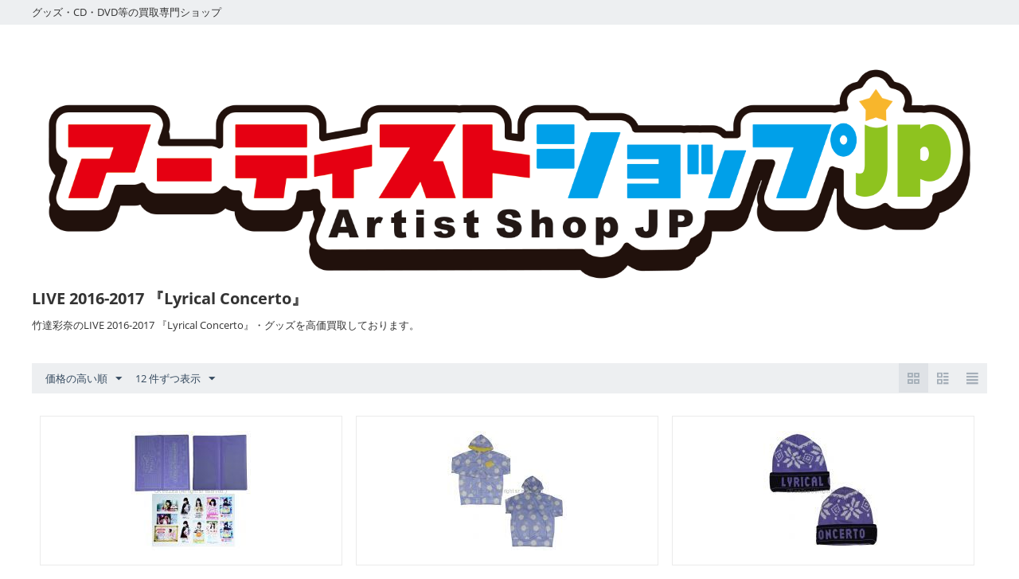

--- FILE ---
content_type: text/html; charset=utf-8
request_url: https://www.google.com/recaptcha/api2/aframe
body_size: 247
content:
<!DOCTYPE HTML><html><head><meta http-equiv="content-type" content="text/html; charset=UTF-8"></head><body><script nonce="NSsq_Cmib1ZkYtESUi1ulA">/** Anti-fraud and anti-abuse applications only. See google.com/recaptcha */ try{var clients={'sodar':'https://pagead2.googlesyndication.com/pagead/sodar?'};window.addEventListener("message",function(a){try{if(a.source===window.parent){var b=JSON.parse(a.data);var c=clients[b['id']];if(c){var d=document.createElement('img');d.src=c+b['params']+'&rc='+(localStorage.getItem("rc::a")?sessionStorage.getItem("rc::b"):"");window.document.body.appendChild(d);sessionStorage.setItem("rc::e",parseInt(sessionStorage.getItem("rc::e")||0)+1);localStorage.setItem("rc::h",'1768425911950');}}}catch(b){}});window.parent.postMessage("_grecaptcha_ready", "*");}catch(b){}</script></body></html>